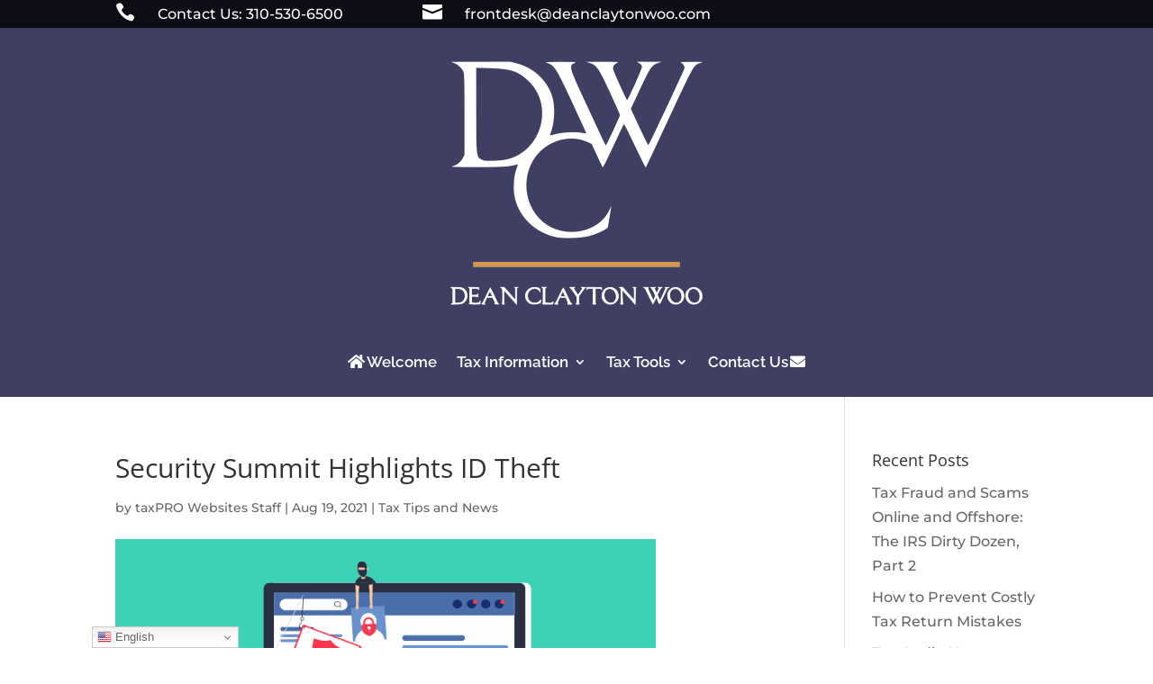

--- FILE ---
content_type: text/css
request_url: https://deanclaytonwoo.com/wp-content/themes/TaxProWebsites-Child/style.css
body_size: 30
content:
/*
 * Theme Name:      taxPRO Websites
 * Theme URI:       https://taxprowebsites.com
 * Description:     Tax Preparer Theme
 * Author:          taxPRO Websites Dev Team
 * Author URI:      https://taxprowebsites.com
 * Template:        Divi
 * Version:         6.0.6
 * License:         GPL v2 or later
 * License URI:     http://www.gnu.org/licenses/gpl-2.0.txt
*/

#wpadminbar #wp-admin-bar-taxpro-add-new .ab-icon:before {
	content: "\f132";
	top: 4px;
}
#wpadminbar #wp-admin-bar-taxpro-webmail .ab-icon:before {
	content: "\f465";
	top: 4px;
}
#wpadminbar #wp-admin-bar-taxpro-admin-billing .ab-icon:before {
	content: "\f12e";
	top: 4px;
}
#wpadminbar #wp-admin-bar-taxpro-help-center-knowledgebase .ab-icon:before {
	content: "\f223";
	top: 4px;
}

#wpadminbar #wp-admin-bar-taxpro-launch-site .ab-icon:before {
	content: "\f344";
	top: 4px;
}

#wpadminbar #wp-admin-bar-taxpro-visit-site .ab-icon:before {
	content: "\f319";
	top: 4px;
}

#wpadminbar #wp-admin-bar-taxpro-start-wizard .ab-icon:before {
	content: "\f344";
	top: 4px;
}

article .entry-content img.postImage {
	display: none;
}

.et-social-linkedin a.icon:before {
	content: "\e09d";
}
.et-social-youtube a.icon:before {
	content: "\e0a3";
}
